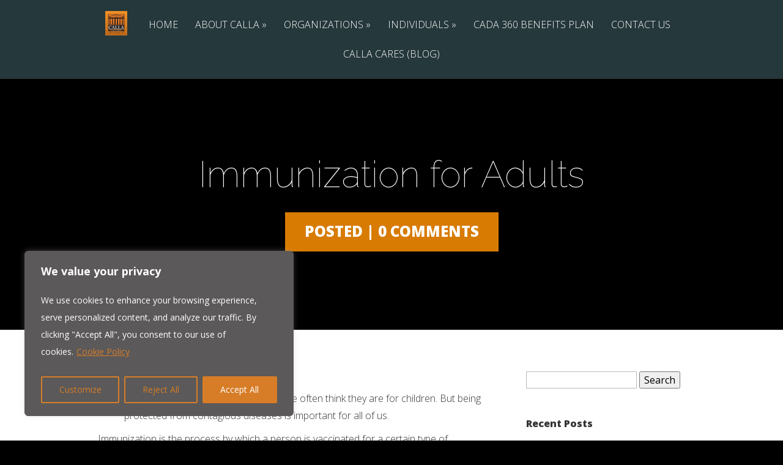

--- FILE ---
content_type: text/plain
request_url: https://www.google-analytics.com/j/collect?v=1&_v=j102&a=770281861&t=pageview&_s=1&dl=https%3A%2F%2Fcalla.financial%2Fimmunization-for-adults%2F&ul=en-us%40posix&dt=Immunization%20for%20Adults%20-%20Calla%20Financial&sr=1280x720&vp=1280x720&_u=IEBAAEABAAAAACAAI~&jid=1845563593&gjid=810962407&cid=1079293787.1768846771&tid=UA-22568604-1&_gid=792673643.1768846771&_r=1&_slc=1&z=1265411937
body_size: -451
content:
2,cG-CQHQ356W0V